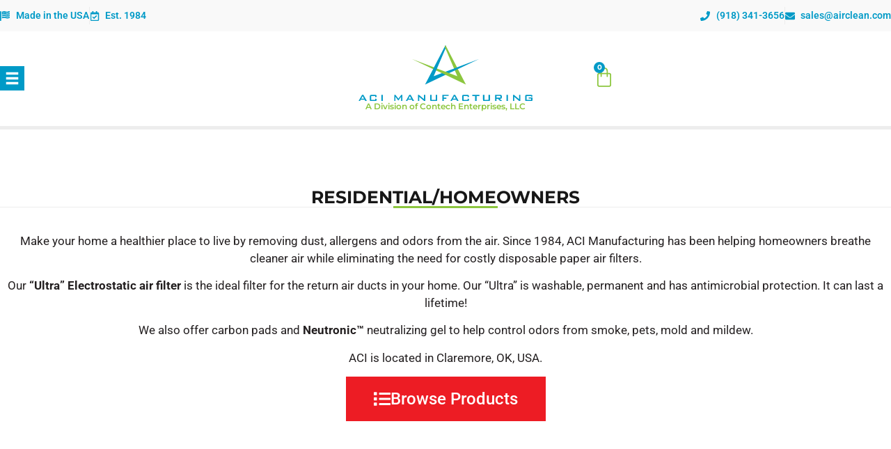

--- FILE ---
content_type: text/css
request_url: https://airclean.com/wp-content/uploads/elementor/css/post-4.css?ver=1769196974
body_size: 399
content:
.elementor-kit-4{--e-global-color-primary:#171717;--e-global-color-secondary:#54595F;--e-global-color-text:#231F20;--e-global-color-accent:#ED1C24;--e-global-color-fba8d62:#009AC7;--e-global-color-7f421e9:#8CC63E;--e-global-color-8545bf8:#BE161D;--e-global-color-bb8111d:#FFFFFF;--e-global-color-e67e867:#D7D8DA;--e-global-color-e955e0d:#709E32;--e-global-color-e35220d:#F9F9F9;--e-global-color-e9553e5:#007B9F;--e-global-color-799db09:#8B8B8B;--e-global-color-ed3b5c2:#FFCE00;--e-global-typography-primary-font-family:"Montserrat";--e-global-typography-primary-font-weight:700;--e-global-typography-secondary-font-family:"Roboto Condensed";--e-global-typography-secondary-font-weight:600;--e-global-typography-text-font-family:"Roboto";--e-global-typography-text-font-weight:400;--e-global-typography-accent-font-family:"Roboto";--e-global-typography-accent-font-weight:500;color:var( --e-global-color-text );font-family:"Roboto", Sans-serif;font-size:17px;font-weight:400;line-height:1.5em;}.elementor-kit-4 button,.elementor-kit-4 input[type="button"],.elementor-kit-4 input[type="submit"],.elementor-kit-4 .elementor-button{background-color:var( --e-global-color-7f421e9 );font-family:"Montserrat", Sans-serif;font-size:24px;font-weight:800;color:var( --e-global-color-bb8111d );border-style:none;border-radius:0px 0px 0px 0px;}.elementor-kit-4 button:hover,.elementor-kit-4 button:focus,.elementor-kit-4 input[type="button"]:hover,.elementor-kit-4 input[type="button"]:focus,.elementor-kit-4 input[type="submit"]:hover,.elementor-kit-4 input[type="submit"]:focus,.elementor-kit-4 .elementor-button:hover,.elementor-kit-4 .elementor-button:focus{background-color:var( --e-global-color-e955e0d );color:var( --e-global-color-bb8111d );}.elementor-kit-4 e-page-transition{background-color:#FFBC7D;}.elementor-kit-4 a{color:var( --e-global-color-fba8d62 );}.elementor-kit-4 a:hover{color:var( --e-global-color-7f421e9 );}.elementor-kit-4 h1{color:var( --e-global-color-primary );font-family:"Montserrat", Sans-serif;font-size:40px;font-weight:700;line-height:1.4em;}.elementor-kit-4 h2{color:var( --e-global-color-primary );font-family:"Montserrat", Sans-serif;font-size:25px;font-weight:700;text-transform:uppercase;line-height:1.4em;}.elementor-kit-4 h3{color:var( --e-global-color-primary );font-family:"Montserrat", Sans-serif;font-size:22px;font-weight:700;text-transform:uppercase;line-height:1.4em;}.elementor-kit-4 h4{color:var( --e-global-color-primary );font-family:"Montserrat", Sans-serif;font-size:20px;font-weight:700;text-transform:uppercase;line-height:1.4em;}.elementor-kit-4 h5{color:var( --e-global-color-primary );font-family:"Montserrat", Sans-serif;font-size:18px;font-weight:700;text-transform:uppercase;line-height:1.4em;}.elementor-kit-4 h6{color:var( --e-global-color-primary );font-family:var( --e-global-typography-primary-font-family ), Sans-serif;font-weight:var( --e-global-typography-primary-font-weight );}.elementor-section.elementor-section-boxed > .elementor-container{max-width:1300px;}.e-con{--container-max-width:1300px;--container-default-padding-top:0px;--container-default-padding-right:0px;--container-default-padding-bottom:0px;--container-default-padding-left:0px;}.elementor-widget:not(:last-child){--kit-widget-spacing:20px;}.elementor-element{--widgets-spacing:20px 20px;--widgets-spacing-row:20px;--widgets-spacing-column:20px;}{}h1.entry-title{display:var(--page-title-display);}.site-header .site-branding{flex-direction:column;align-items:stretch;}.site-header{padding-inline-end:0px;padding-inline-start:0px;}.site-footer .site-branding{flex-direction:column;align-items:stretch;}@media(max-width:1024px){.elementor-kit-4{font-size:16px;}.elementor-section.elementor-section-boxed > .elementor-container{max-width:1024px;}.e-con{--container-max-width:1024px;}}@media(max-width:767px){.elementor-kit-4 h1{font-size:35px;}.elementor-kit-4 h2{font-size:20px;}.elementor-kit-4 h3{font-size:18px;}.elementor-kit-4 h4{font-size:16px;}.elementor-kit-4 h5{font-size:16px;}.elementor-section.elementor-section-boxed > .elementor-container{max-width:767px;}.e-con{--container-max-width:767px;}}

--- FILE ---
content_type: text/css
request_url: https://airclean.com/wp-content/uploads/elementor/css/post-62.css?ver=1769216306
body_size: 786
content:
.elementor-62 .elementor-element.elementor-element-115402c{--display:flex;--padding-top:20px;--padding-bottom:80px;--padding-left:0px;--padding-right:0px;}.elementor-widget-text-editor{font-family:var( --e-global-typography-text-font-family ), Sans-serif;font-weight:var( --e-global-typography-text-font-weight );color:var( --e-global-color-text );}.elementor-widget-text-editor.elementor-drop-cap-view-stacked .elementor-drop-cap{background-color:var( --e-global-color-primary );}.elementor-widget-text-editor.elementor-drop-cap-view-framed .elementor-drop-cap, .elementor-widget-text-editor.elementor-drop-cap-view-default .elementor-drop-cap{color:var( --e-global-color-primary );border-color:var( --e-global-color-primary );}.elementor-62 .elementor-element.elementor-element-49b0082{text-align:center;}.elementor-widget-button .elementor-button{background-color:var( --e-global-color-accent );font-family:var( --e-global-typography-accent-font-family ), Sans-serif;font-weight:var( --e-global-typography-accent-font-weight );}.elementor-62 .elementor-element.elementor-element-bae77a9 .elementor-button-content-wrapper{flex-direction:row;}.elementor-62 .elementor-element.elementor-element-5a214930{--display:flex;--padding-top:80px;--padding-bottom:80px;--padding-left:0px;--padding-right:0px;}.elementor-62 .elementor-element.elementor-element-5a214930:not(.elementor-motion-effects-element-type-background), .elementor-62 .elementor-element.elementor-element-5a214930 > .elementor-motion-effects-container > .elementor-motion-effects-layer{background-color:var( --e-global-color-e35220d );}.elementor-widget-heading .elementor-heading-title{font-family:var( --e-global-typography-primary-font-family ), Sans-serif;font-weight:var( --e-global-typography-primary-font-weight );color:var( --e-global-color-primary );}.elementor-62 .elementor-element.elementor-element-6fcd9ed{text-align:center;}.elementor-widget-global{--divider-color:var( --e-global-color-secondary );}.elementor-widget-global .elementor-divider__text{color:var( --e-global-color-secondary );font-family:var( --e-global-typography-secondary-font-family ), Sans-serif;font-weight:var( --e-global-typography-secondary-font-weight );}.elementor-widget-global.elementor-view-stacked .elementor-icon{background-color:var( --e-global-color-secondary );}.elementor-widget-global.elementor-view-framed .elementor-icon, .elementor-widget-global.elementor-view-default .elementor-icon{color:var( --e-global-color-secondary );border-color:var( --e-global-color-secondary );}.elementor-widget-global.elementor-view-framed .elementor-icon, .elementor-widget-global.elementor-view-default .elementor-icon svg{fill:var( --e-global-color-secondary );}.elementor-62 .elementor-element.elementor-global-1389{--divider-border-style:solid;--divider-color:#EDEDED;--divider-border-width:1px;margin:-20px 0px calc(var(--kit-widget-spacing, 0px) + 0px) 0px;}.elementor-62 .elementor-element.elementor-global-1389 .elementor-divider-separator{width:100%;}.elementor-62 .elementor-element.elementor-global-1389 .elementor-divider{padding-block-start:15px;padding-block-end:15px;}.elementor-widget-icon-list .elementor-icon-list-item:not(:last-child):after{border-color:var( --e-global-color-text );}.elementor-widget-icon-list .elementor-icon-list-icon i{color:var( --e-global-color-primary );}.elementor-widget-icon-list .elementor-icon-list-icon svg{fill:var( --e-global-color-primary );}.elementor-widget-icon-list .elementor-icon-list-item > .elementor-icon-list-text, .elementor-widget-icon-list .elementor-icon-list-item > a{font-family:var( --e-global-typography-text-font-family ), Sans-serif;font-weight:var( --e-global-typography-text-font-weight );}.elementor-widget-icon-list .elementor-icon-list-text{color:var( --e-global-color-secondary );}.elementor-62 .elementor-element.elementor-element-02128d5 .elementor-icon-list-items:not(.elementor-inline-items) .elementor-icon-list-item:not(:last-child){padding-block-end:calc(11px/2);}.elementor-62 .elementor-element.elementor-element-02128d5 .elementor-icon-list-items:not(.elementor-inline-items) .elementor-icon-list-item:not(:first-child){margin-block-start:calc(11px/2);}.elementor-62 .elementor-element.elementor-element-02128d5 .elementor-icon-list-items.elementor-inline-items .elementor-icon-list-item{margin-inline:calc(11px/2);}.elementor-62 .elementor-element.elementor-element-02128d5 .elementor-icon-list-items.elementor-inline-items{margin-inline:calc(-11px/2);}.elementor-62 .elementor-element.elementor-element-02128d5 .elementor-icon-list-items.elementor-inline-items .elementor-icon-list-item:after{inset-inline-end:calc(-11px/2);}.elementor-62 .elementor-element.elementor-element-02128d5 .elementor-icon-list-icon i{color:var( --e-global-color-7f421e9 );transition:color 0.3s;}.elementor-62 .elementor-element.elementor-element-02128d5 .elementor-icon-list-icon svg{fill:var( --e-global-color-7f421e9 );transition:fill 0.3s;}.elementor-62 .elementor-element.elementor-element-02128d5{--e-icon-list-icon-size:30px;--icon-vertical-offset:0px;}.elementor-62 .elementor-element.elementor-element-02128d5 .elementor-icon-list-item > .elementor-icon-list-text, .elementor-62 .elementor-element.elementor-element-02128d5 .elementor-icon-list-item > a{font-size:22px;}.elementor-62 .elementor-element.elementor-element-02128d5 .elementor-icon-list-text{transition:color 0.3s;}.elementor-62 .elementor-element.elementor-element-6bda356{--display:flex;--overlay-opacity:0.5;--padding-top:180px;--padding-bottom:180px;--padding-left:0px;--padding-right:0px;}.elementor-62 .elementor-element.elementor-element-6bda356:not(.elementor-motion-effects-element-type-background), .elementor-62 .elementor-element.elementor-element-6bda356 > .elementor-motion-effects-container > .elementor-motion-effects-layer{background-image:url("https://airclean.com/wp-content/uploads/2022/12/AdobeStock_372324765-scaled.jpeg");background-position:center center;background-repeat:no-repeat;background-size:cover;}.elementor-62 .elementor-element.elementor-element-6bda356::before, .elementor-62 .elementor-element.elementor-element-6bda356 > .elementor-background-video-container::before, .elementor-62 .elementor-element.elementor-element-6bda356 > .e-con-inner > .elementor-background-video-container::before, .elementor-62 .elementor-element.elementor-element-6bda356 > .elementor-background-slideshow::before, .elementor-62 .elementor-element.elementor-element-6bda356 > .e-con-inner > .elementor-background-slideshow::before, .elementor-62 .elementor-element.elementor-element-6bda356 > .elementor-motion-effects-container > .elementor-motion-effects-layer::before{background-color:var( --e-global-color-primary );--background-overlay:'';}.elementor-62 .elementor-element.elementor-element-8da81a6{text-align:center;}.elementor-62 .elementor-element.elementor-element-8da81a6 .elementor-heading-title{color:var( --e-global-color-bb8111d );}@media(min-width:768px){.elementor-62 .elementor-element.elementor-element-6bda356{--content-width:700px;}}@media(max-width:1024px){.elementor-62 .elementor-element.elementor-element-115402c{--padding-top:20px;--padding-bottom:65px;--padding-left:20px;--padding-right:20px;}.elementor-62 .elementor-element.elementor-element-5a214930{--padding-top:65px;--padding-bottom:65px;--padding-left:20px;--padding-right:20px;}.elementor-62 .elementor-element.elementor-element-6bda356{--padding-top:165px;--padding-bottom:165px;--padding-left:20px;--padding-right:20px;}}@media(max-width:767px){.elementor-62 .elementor-element.elementor-element-115402c{--padding-top:20px;--padding-bottom:55px;--padding-left:20px;--padding-right:20px;}.elementor-62 .elementor-element.elementor-element-5a214930{--padding-top:55px;--padding-bottom:55px;--padding-left:20px;--padding-right:20px;}.elementor-62 .elementor-element.elementor-element-6bda356{--padding-top:55px;--padding-bottom:55px;--padding-left:20px;--padding-right:20px;}}@media(max-width:1024px) and (min-width:768px){.elementor-62 .elementor-element.elementor-element-115402c{--content-width:100%;}.elementor-62 .elementor-element.elementor-element-5a214930{--content-width:100%;}.elementor-62 .elementor-element.elementor-element-6bda356{--content-width:100%;}}/* Start custom CSS for global, class: .elementor-global-1389 */.elementor-62 .elementor-element.elementor-global-1389 .elementor-divider__element {
    background: #8cc63e;
    display: inline-block;
    width: 150px;
    min-height: 3px;
    margin: 0px;
}/* End custom CSS */
/* Start custom CSS for global, class: .elementor-global-1389 */.elementor-62 .elementor-element.elementor-global-1389 .elementor-divider__element {
    background: #8cc63e;
    display: inline-block;
    width: 150px;
    min-height: 3px;
    margin: 0px;
}/* End custom CSS */

--- FILE ---
content_type: text/css
request_url: https://airclean.com/wp-content/uploads/elementor/css/post-66.css?ver=1769196975
body_size: 1864
content:
.elementor-66 .elementor-element.elementor-element-57fcea6{--display:flex;--flex-direction:row;--container-widget-width:initial;--container-widget-height:100%;--container-widget-flex-grow:1;--container-widget-align-self:stretch;--flex-wrap-mobile:wrap;--justify-content:space-between;--padding-top:10px;--padding-bottom:10px;--padding-left:0px;--padding-right:0px;}.elementor-66 .elementor-element.elementor-element-57fcea6:not(.elementor-motion-effects-element-type-background), .elementor-66 .elementor-element.elementor-element-57fcea6 > .elementor-motion-effects-container > .elementor-motion-effects-layer{background-color:var( --e-global-color-e35220d );}.elementor-widget-icon-list .elementor-icon-list-item:not(:last-child):after{border-color:var( --e-global-color-text );}.elementor-widget-icon-list .elementor-icon-list-icon i{color:var( --e-global-color-primary );}.elementor-widget-icon-list .elementor-icon-list-icon svg{fill:var( --e-global-color-primary );}.elementor-widget-icon-list .elementor-icon-list-item > .elementor-icon-list-text, .elementor-widget-icon-list .elementor-icon-list-item > a{font-family:var( --e-global-typography-text-font-family ), Sans-serif;font-weight:var( --e-global-typography-text-font-weight );}.elementor-widget-icon-list .elementor-icon-list-text{color:var( --e-global-color-secondary );}.elementor-66 .elementor-element.elementor-element-4e77a66 .elementor-icon-list-item:not(:last-child):after{content:"";border-color:#ECECEC;}.elementor-66 .elementor-element.elementor-element-4e77a66 .elementor-icon-list-items:not(.elementor-inline-items) .elementor-icon-list-item:not(:last-child):after{border-block-start-style:solid;border-block-start-width:1px;}.elementor-66 .elementor-element.elementor-element-4e77a66 .elementor-icon-list-items.elementor-inline-items .elementor-icon-list-item:not(:last-child):after{border-inline-start-style:solid;}.elementor-66 .elementor-element.elementor-element-4e77a66 .elementor-inline-items .elementor-icon-list-item:not(:last-child):after{border-inline-start-width:1px;}.elementor-66 .elementor-element.elementor-element-4e77a66 .elementor-icon-list-icon i{color:var( --e-global-color-fba8d62 );transition:color 0.3s;}.elementor-66 .elementor-element.elementor-element-4e77a66 .elementor-icon-list-icon svg{fill:var( --e-global-color-fba8d62 );transition:fill 0.3s;}.elementor-66 .elementor-element.elementor-element-4e77a66{--e-icon-list-icon-size:14px;--icon-vertical-offset:0px;}.elementor-66 .elementor-element.elementor-element-4e77a66 .elementor-icon-list-item > .elementor-icon-list-text, .elementor-66 .elementor-element.elementor-element-4e77a66 .elementor-icon-list-item > a{font-size:14px;font-weight:600;}.elementor-66 .elementor-element.elementor-element-4e77a66 .elementor-icon-list-text{color:var( --e-global-color-fba8d62 );transition:color 0.3s;}.elementor-66 .elementor-element.elementor-element-416258d .elementor-icon-list-item:not(:last-child):after{content:"";border-color:#ECECEC;}.elementor-66 .elementor-element.elementor-element-416258d .elementor-icon-list-items:not(.elementor-inline-items) .elementor-icon-list-item:not(:last-child):after{border-block-start-style:solid;border-block-start-width:1px;}.elementor-66 .elementor-element.elementor-element-416258d .elementor-icon-list-items.elementor-inline-items .elementor-icon-list-item:not(:last-child):after{border-inline-start-style:solid;}.elementor-66 .elementor-element.elementor-element-416258d .elementor-inline-items .elementor-icon-list-item:not(:last-child):after{border-inline-start-width:1px;}.elementor-66 .elementor-element.elementor-element-416258d .elementor-icon-list-icon i{color:var( --e-global-color-fba8d62 );transition:color 0.3s;}.elementor-66 .elementor-element.elementor-element-416258d .elementor-icon-list-icon svg{fill:var( --e-global-color-fba8d62 );transition:fill 0.3s;}.elementor-66 .elementor-element.elementor-element-416258d .elementor-icon-list-item:hover .elementor-icon-list-icon i{color:var( --e-global-color-7f421e9 );}.elementor-66 .elementor-element.elementor-element-416258d .elementor-icon-list-item:hover .elementor-icon-list-icon svg{fill:var( --e-global-color-7f421e9 );}.elementor-66 .elementor-element.elementor-element-416258d{--e-icon-list-icon-size:14px;--icon-vertical-offset:0px;}.elementor-66 .elementor-element.elementor-element-416258d .elementor-icon-list-item > .elementor-icon-list-text, .elementor-66 .elementor-element.elementor-element-416258d .elementor-icon-list-item > a{font-size:14px;font-weight:600;}.elementor-66 .elementor-element.elementor-element-416258d .elementor-icon-list-text{color:var( --e-global-color-fba8d62 );transition:color 0.3s;}.elementor-66 .elementor-element.elementor-element-416258d .elementor-icon-list-item:hover .elementor-icon-list-text{color:var( --e-global-color-7f421e9 );}.elementor-66 .elementor-element.elementor-element-1cfd749{--display:flex;--flex-direction:row;--container-widget-width:calc( ( 1 - var( --container-widget-flex-grow ) ) * 100% );--container-widget-height:100%;--container-widget-flex-grow:1;--container-widget-align-self:stretch;--flex-wrap-mobile:wrap;--align-items:center;--gap:0px 0px;--row-gap:0px;--column-gap:0px;border-style:solid;--border-style:solid;border-width:0px 0px 5px 0px;--border-top-width:0px;--border-right-width:0px;--border-bottom-width:5px;--border-left-width:0px;border-color:#EDEDED;--border-color:#EDEDED;--padding-top:20px;--padding-bottom:20px;--padding-left:0px;--padding-right:0px;--z-index:1;}.elementor-66 .elementor-element.elementor-element-793f027{--display:flex;--flex-direction:row;--container-widget-width:initial;--container-widget-height:100%;--container-widget-flex-grow:1;--container-widget-align-self:stretch;--flex-wrap-mobile:wrap;}.elementor-66 .elementor-element.elementor-element-06de4ea .jet-mobile-menu__toggle{background-color:var( --e-global-color-fba8d62 );}.elementor-66 .elementor-element.elementor-element-06de4ea{z-index:1000000000000000000;}.elementor-66 .elementor-element.elementor-element-06de4ea .jet-mobile-menu__toggle .jet-mobile-menu__toggle-icon{color:var( --e-global-color-bb8111d );}.elementor-66 .elementor-element.elementor-element-06de4ea .jet-mobile-menu__toggle .jet-mobile-menu__toggle-icon i{font-size:35px;}.elementor-66 .elementor-element.elementor-element-06de4ea .jet-mobile-menu__toggle .jet-mobile-menu__toggle-icon svg{width:35px;}.elementor-66 .elementor-element.elementor-element-06de4ea .jet-mobile-menu__container .jet-mobile-menu__back i{color:var( --e-global-color-accent );font-size:20px;}.elementor-66 .elementor-element.elementor-element-06de4ea .jet-mobile-menu__container .jet-mobile-menu__back svg{color:var( --e-global-color-accent );width:20px;}.elementor-66 .elementor-element.elementor-element-06de4ea .jet-mobile-menu__container{width:300px;z-index:999;}.elementor-66 .elementor-element.elementor-element-06de4ea .jet-mobile-menu-widget .jet-mobile-menu-cover{z-index:calc(999-1);}.elementor-66 .elementor-element.elementor-element-06de4ea .jet-mobile-menu__item .jet-menu-label{font-size:14px;font-weight:500;color:var( --e-global-color-fba8d62 );}.elementor-66 .elementor-element.elementor-element-06de4ea .jet-mobile-menu__item{padding:5px 0px 5px 0px;border-bottom-color:var( --e-global-color-e35220d );border-bottom-style:solid;border-bottom-width:1px;}.elementor-66 .elementor-element.elementor-element-06de4ea .jet-mobile-menu__item .jet-dropdown-arrow i{font-size:20px;}.elementor-66 .elementor-element.elementor-element-06de4ea .jet-mobile-menu__item .jet-dropdown-arrow svg{width:20px;}.elementor-66 .elementor-element.elementor-element-06de4ea .jet-mobile-menu__item .jet-dropdown-arrow{color:var( --e-global-color-fba8d62 );}.elementor-66 .elementor-element.elementor-element-06de4ea .jet-mobile-menu__item:hover > .jet-mobile-menu__item-inner .jet-menu-label{color:var( --e-global-color-7f421e9 );}.elementor-66 .elementor-element.elementor-element-06de4ea .jet-mobile-menu__item:hover > .jet-mobile-menu__item-inner .jet-dropdown-arrow{color:var( --e-global-color-7f421e9 );}.elementor-66 .elementor-element.elementor-element-06de4ea .jet-mobile-menu__item.jet-mobile-menu__item--active > .jet-mobile-menu__item-inner .jet-menu-label{color:var( --e-global-color-7f421e9 );}.elementor-66 .elementor-element.elementor-element-06de4ea .jet-mobile-menu__item.jet-mobile-menu__item--active > .jet-mobile-menu__item-inner .jet-dropdown-arrow{color:var( --e-global-color-7f421e9 );}.elementor-66 .elementor-element.elementor-element-30f4106{--display:flex;--flex-direction:column;--container-widget-width:100%;--container-widget-height:initial;--container-widget-flex-grow:0;--container-widget-align-self:initial;--flex-wrap-mobile:wrap;--gap:10px 10px;--row-gap:10px;--column-gap:10px;}.elementor-widget-theme-site-logo .widget-image-caption{color:var( --e-global-color-text );font-family:var( --e-global-typography-text-font-family ), Sans-serif;font-weight:var( --e-global-typography-text-font-weight );}.elementor-66 .elementor-element.elementor-element-67208bb img{width:250px;}.elementor-widget-heading .elementor-heading-title{font-family:var( --e-global-typography-primary-font-family ), Sans-serif;font-weight:var( --e-global-typography-primary-font-weight );color:var( --e-global-color-primary );}.elementor-66 .elementor-element.elementor-element-999989b{text-align:center;}.elementor-66 .elementor-element.elementor-element-999989b .elementor-heading-title{font-size:12px;font-weight:600;text-transform:none;color:var( --e-global-color-7f421e9 );}.elementor-66 .elementor-element.elementor-element-e6d09c9{--display:flex;--flex-direction:row;--container-widget-width:calc( ( 1 - var( --container-widget-flex-grow ) ) * 100% );--container-widget-height:100%;--container-widget-flex-grow:1;--container-widget-align-self:stretch;--flex-wrap-mobile:wrap;--justify-content:flex-end;--align-items:center;}.elementor-widget-woocommerce-menu-cart .elementor-menu-cart__toggle .elementor-button{font-family:var( --e-global-typography-primary-font-family ), Sans-serif;font-weight:var( --e-global-typography-primary-font-weight );}.elementor-widget-woocommerce-menu-cart .elementor-menu-cart__product-name a{font-family:var( --e-global-typography-primary-font-family ), Sans-serif;font-weight:var( --e-global-typography-primary-font-weight );}.elementor-widget-woocommerce-menu-cart .elementor-menu-cart__product-price{font-family:var( --e-global-typography-primary-font-family ), Sans-serif;font-weight:var( --e-global-typography-primary-font-weight );}.elementor-widget-woocommerce-menu-cart .elementor-menu-cart__footer-buttons .elementor-button{font-family:var( --e-global-typography-primary-font-family ), Sans-serif;font-weight:var( --e-global-typography-primary-font-weight );}.elementor-widget-woocommerce-menu-cart .elementor-menu-cart__footer-buttons a.elementor-button--view-cart{font-family:var( --e-global-typography-primary-font-family ), Sans-serif;font-weight:var( --e-global-typography-primary-font-weight );}.elementor-widget-woocommerce-menu-cart .elementor-menu-cart__footer-buttons a.elementor-button--checkout{font-family:var( --e-global-typography-primary-font-family ), Sans-serif;font-weight:var( --e-global-typography-primary-font-weight );}.elementor-widget-woocommerce-menu-cart .woocommerce-mini-cart__empty-message{font-family:var( --e-global-typography-primary-font-family ), Sans-serif;font-weight:var( --e-global-typography-primary-font-weight );}.elementor-66 .elementor-element.elementor-element-c8df72b .elementor-menu-cart__close-button, .elementor-66 .elementor-element.elementor-element-c8df72b .elementor-menu-cart__close-button-custom{margin-right:auto;}.elementor-66 .elementor-element.elementor-element-c8df72b{margin:0px 0px calc(var(--kit-widget-spacing, 0px) + -4px) 0px;--side-cart-alignment-transform:translateX(100%);--side-cart-alignment-left:auto;--side-cart-alignment-right:0;--divider-style:dashed;--subtotal-divider-style:dashed;--cart-buttons-position-margin:auto;--elementor-remove-from-cart-button:none;--remove-from-cart-button:block;--toggle-button-icon-color:var( --e-global-color-7f421e9 );--toggle-button-icon-hover-color:var( --e-global-color-e955e0d );--toggle-button-border-width:0px;--toggle-icon-size:30px;--toggle-icon-padding:0px 0px 0px 0px;--items-indicator-background-color:var( --e-global-color-fba8d62 );--cart-background-color:var( --e-global-color-e35220d );--cart-border-style:none;--cart-close-icon-size:12px;--cart-close-button-color:var( --e-global-color-accent );--cart-close-button-hover-color:var( --e-global-color-8545bf8 );--remove-item-button-color:var( --e-global-color-accent );--remove-item-button-hover-color:var( --e-global-color-8545bf8 );--product-price-color:var( --e-global-color-799db09 );--divider-color:#E0E0E0;--subtotal-divider-color:#E0E0E0;--cart-footer-layout:1fr;--products-max-height-sidecart:calc(100vh - 300px);--products-max-height-minicart:calc(100vh - 450px);--view-cart-button-background-color:var( --e-global-color-fba8d62 );--view-cart-button-hover-background-color:var( --e-global-color-e9553e5 );--checkout-button-background-color:var( --e-global-color-7f421e9 );--checkout-button-hover-background-color:var( --e-global-color-e955e0d );}.elementor-66 .elementor-element.elementor-element-c8df72b .widget_shopping_cart_content{--subtotal-divider-left-width:0;--subtotal-divider-right-width:0;}.elementor-66 .elementor-element.elementor-element-c8df72b .elementor-menu-cart__product-name a{color:var( --e-global-color-fba8d62 );}.elementor-66 .elementor-element.elementor-element-c8df72b .elementor-menu-cart__footer-buttons a.elementor-button--view-cart{font-size:18px;font-weight:700;text-transform:uppercase;letter-spacing:5px;}.elementor-66 .elementor-element.elementor-element-c8df72b .elementor-menu-cart__footer-buttons a.elementor-button--checkout{font-size:18px;font-weight:700;text-transform:uppercase;letter-spacing:5px;}.elementor-66 .elementor-element.elementor-element-fca7739{--display:flex;--padding-top:80px;--padding-bottom:0px;--padding-left:0px;--padding-right:0px;}.elementor-66 .elementor-element.elementor-element-be232db{text-align:center;}.elementor-66 .elementor-element.elementor-element-be232db .elementor-heading-title{font-family:"Montserrat", Sans-serif;font-size:25px;text-transform:uppercase;color:var( --e-global-color-primary );}.elementor-widget-global{--divider-color:var( --e-global-color-secondary );}.elementor-widget-global .elementor-divider__text{color:var( --e-global-color-secondary );font-family:var( --e-global-typography-secondary-font-family ), Sans-serif;font-weight:var( --e-global-typography-secondary-font-weight );}.elementor-widget-global.elementor-view-stacked .elementor-icon{background-color:var( --e-global-color-secondary );}.elementor-widget-global.elementor-view-framed .elementor-icon, .elementor-widget-global.elementor-view-default .elementor-icon{color:var( --e-global-color-secondary );border-color:var( --e-global-color-secondary );}.elementor-widget-global.elementor-view-framed .elementor-icon, .elementor-widget-global.elementor-view-default .elementor-icon svg{fill:var( --e-global-color-secondary );}.elementor-66 .elementor-element.elementor-global-1389{--divider-border-style:solid;--divider-color:#EDEDED;--divider-border-width:1px;margin:-20px 0px calc(var(--kit-widget-spacing, 0px) + 0px) 0px;}.elementor-66 .elementor-element.elementor-global-1389 .elementor-divider-separator{width:100%;}.elementor-66 .elementor-element.elementor-global-1389 .elementor-divider{padding-block-start:15px;padding-block-end:15px;}.elementor-theme-builder-content-area{height:400px;}.elementor-location-header:before, .elementor-location-footer:before{content:"";display:table;clear:both;}@media(max-width:1024px) and (min-width:768px){.elementor-66 .elementor-element.elementor-element-793f027{--width:25%;}.elementor-66 .elementor-element.elementor-element-e6d09c9{--width:25%;}.elementor-66 .elementor-element.elementor-element-fca7739{--content-width:100%;}}@media(max-width:1024px){.elementor-66 .elementor-element.elementor-element-57fcea6{--padding-top:10px;--padding-bottom:10px;--padding-left:20px;--padding-right:20px;}.elementor-66 .elementor-element.elementor-element-1cfd749{--flex-direction:row;--container-widget-width:initial;--container-widget-height:100%;--container-widget-flex-grow:1;--container-widget-align-self:stretch;--flex-wrap-mobile:wrap;--padding-top:20px;--padding-bottom:20px;--padding-left:20px;--padding-right:20px;}.elementor-66 .elementor-element.elementor-element-e6d09c9{--gap:0px 0px;--row-gap:0px;--column-gap:0px;}.elementor-66 .elementor-element.elementor-element-c8df72b{margin:0px 0px calc(var(--kit-widget-spacing, 0px) + 0px) -38px;}.elementor-66 .elementor-element.elementor-element-fca7739{--padding-top:65px;--padding-bottom:0px;--padding-left:20px;--padding-right:20px;}}@media(max-width:767px){.elementor-66 .elementor-element.elementor-element-57fcea6{--flex-direction:column;--container-widget-width:calc( ( 1 - var( --container-widget-flex-grow ) ) * 100% );--container-widget-height:initial;--container-widget-flex-grow:0;--container-widget-align-self:initial;--flex-wrap-mobile:wrap;--justify-content:center;--align-items:center;}.elementor-66 .elementor-element.elementor-element-1cfd749{--flex-direction:row;--container-widget-width:initial;--container-widget-height:100%;--container-widget-flex-grow:1;--container-widget-align-self:stretch;--flex-wrap-mobile:wrap;--justify-content:space-between;}.elementor-66 .elementor-element.elementor-element-793f027{--width:20%;}.elementor-66 .elementor-element.elementor-element-30f4106{--width:55%;}.elementor-66 .elementor-element.elementor-element-67208bb img{width:200px;}.elementor-66 .elementor-element.elementor-element-999989b .elementor-heading-title{font-size:12px;}.elementor-66 .elementor-element.elementor-element-e6d09c9{--width:20%;--gap:0px 0px;--row-gap:0px;--column-gap:0px;}.elementor-66 .elementor-element.elementor-element-fca7739{--padding-top:55px;--padding-bottom:0px;--padding-left:20px;--padding-right:20px;}.elementor-66 .elementor-element.elementor-element-be232db .elementor-heading-title{font-size:20px;}}/* Start custom CSS for global, class: .elementor-global-1389 */.elementor-66 .elementor-element.elementor-global-1389 .elementor-divider__element {
    background: #8cc63e;
    display: inline-block;
    width: 150px;
    min-height: 3px;
    margin: 0px;
}/* End custom CSS */

--- FILE ---
content_type: text/css
request_url: https://airclean.com/wp-content/uploads/elementor/css/post-152.css?ver=1769196975
body_size: 1288
content:
.elementor-152 .elementor-element.elementor-element-7a106bf{--display:flex;--flex-direction:column;--container-widget-width:100%;--container-widget-height:initial;--container-widget-flex-grow:0;--container-widget-align-self:initial;--flex-wrap-mobile:wrap;--padding-top:80px;--padding-bottom:40px;--padding-left:0px;--padding-right:0px;}.elementor-152 .elementor-element.elementor-element-7a106bf:not(.elementor-motion-effects-element-type-background), .elementor-152 .elementor-element.elementor-element-7a106bf > .elementor-motion-effects-container > .elementor-motion-effects-layer{background-color:var( --e-global-color-fba8d62 );}.elementor-152 .elementor-element.elementor-element-58c3737{--display:flex;--flex-direction:row;--container-widget-width:initial;--container-widget-height:100%;--container-widget-flex-grow:1;--container-widget-align-self:stretch;--flex-wrap-mobile:wrap;}.elementor-152 .elementor-element.elementor-element-36b2d33{--display:flex;--flex-direction:column;--container-widget-width:100%;--container-widget-height:initial;--container-widget-flex-grow:0;--container-widget-align-self:initial;--flex-wrap-mobile:wrap;border-style:solid;--border-style:solid;border-width:0px 0px 0px 0px;--border-top-width:0px;--border-right-width:0px;--border-bottom-width:0px;--border-left-width:0px;border-color:#FFFFFF2B;--border-color:#FFFFFF2B;}.elementor-widget-image .widget-image-caption{color:var( --e-global-color-text );font-family:var( --e-global-typography-text-font-family ), Sans-serif;font-weight:var( --e-global-typography-text-font-weight );}.elementor-152 .elementor-element.elementor-element-f528799{text-align:center;}.elementor-152 .elementor-element.elementor-element-f528799 img{width:300px;}.elementor-152 .elementor-element.elementor-element-d0a5563 .elementor-repeater-item-6be3c32.elementor-social-icon{background-color:var( --e-global-color-bb8111d );}.elementor-152 .elementor-element.elementor-element-d0a5563 .elementor-repeater-item-6be3c32.elementor-social-icon i{color:var( --e-global-color-fba8d62 );}.elementor-152 .elementor-element.elementor-element-d0a5563 .elementor-repeater-item-6be3c32.elementor-social-icon svg{fill:var( --e-global-color-fba8d62 );}.elementor-152 .elementor-element.elementor-element-d0a5563{--grid-template-columns:repeat(0, auto);text-align:center;--icon-size:15px;--grid-column-gap:5px;--grid-row-gap:0px;}.elementor-152 .elementor-element.elementor-element-d0a5563 .elementor-social-icon{background-color:var( --e-global-color-bb8111d );}.elementor-152 .elementor-element.elementor-element-d0a5563 .elementor-social-icon i{color:var( --e-global-color-fba8d62 );}.elementor-152 .elementor-element.elementor-element-d0a5563 .elementor-social-icon svg{fill:var( --e-global-color-fba8d62 );}.elementor-152 .elementor-element.elementor-element-231c9a8{--display:flex;--flex-direction:row;--container-widget-width:initial;--container-widget-height:100%;--container-widget-flex-grow:1;--container-widget-align-self:stretch;--flex-wrap-mobile:wrap;}.elementor-152 .elementor-element.elementor-element-d8de12b{--display:flex;--flex-direction:column;--container-widget-width:100%;--container-widget-height:initial;--container-widget-flex-grow:0;--container-widget-align-self:initial;--flex-wrap-mobile:wrap;}.elementor-widget-heading .elementor-heading-title{font-family:var( --e-global-typography-primary-font-family ), Sans-serif;font-weight:var( --e-global-typography-primary-font-weight );color:var( --e-global-color-primary );}.elementor-152 .elementor-element.elementor-element-b8b2e3a .elementor-heading-title{font-size:18px;font-weight:600;color:var( --e-global-color-bb8111d );}.elementor-widget-nav-menu .elementor-nav-menu .elementor-item{font-family:var( --e-global-typography-primary-font-family ), Sans-serif;font-weight:var( --e-global-typography-primary-font-weight );}.elementor-widget-nav-menu .elementor-nav-menu--main .elementor-item{color:var( --e-global-color-text );fill:var( --e-global-color-text );}.elementor-widget-nav-menu .elementor-nav-menu--main .elementor-item:hover,
					.elementor-widget-nav-menu .elementor-nav-menu--main .elementor-item.elementor-item-active,
					.elementor-widget-nav-menu .elementor-nav-menu--main .elementor-item.highlighted,
					.elementor-widget-nav-menu .elementor-nav-menu--main .elementor-item:focus{color:var( --e-global-color-accent );fill:var( --e-global-color-accent );}.elementor-widget-nav-menu .elementor-nav-menu--main:not(.e--pointer-framed) .elementor-item:before,
					.elementor-widget-nav-menu .elementor-nav-menu--main:not(.e--pointer-framed) .elementor-item:after{background-color:var( --e-global-color-accent );}.elementor-widget-nav-menu .e--pointer-framed .elementor-item:before,
					.elementor-widget-nav-menu .e--pointer-framed .elementor-item:after{border-color:var( --e-global-color-accent );}.elementor-widget-nav-menu{--e-nav-menu-divider-color:var( --e-global-color-text );}.elementor-widget-nav-menu .elementor-nav-menu--dropdown .elementor-item, .elementor-widget-nav-menu .elementor-nav-menu--dropdown  .elementor-sub-item{font-family:var( --e-global-typography-accent-font-family ), Sans-serif;font-weight:var( --e-global-typography-accent-font-weight );}.elementor-152 .elementor-element.elementor-element-b8dab7b .elementor-nav-menu .elementor-item{font-size:14px;}.elementor-152 .elementor-element.elementor-element-b8dab7b .elementor-nav-menu--main .elementor-item{color:var( --e-global-color-bb8111d );fill:var( --e-global-color-bb8111d );padding-left:0px;padding-right:0px;padding-top:0px;padding-bottom:0px;}.elementor-152 .elementor-element.elementor-element-b8dab7b .elementor-nav-menu--main .elementor-item:hover,
					.elementor-152 .elementor-element.elementor-element-b8dab7b .elementor-nav-menu--main .elementor-item.elementor-item-active,
					.elementor-152 .elementor-element.elementor-element-b8dab7b .elementor-nav-menu--main .elementor-item.highlighted,
					.elementor-152 .elementor-element.elementor-element-b8dab7b .elementor-nav-menu--main .elementor-item:focus{color:var( --e-global-color-e67e867 );fill:var( --e-global-color-e67e867 );}.elementor-152 .elementor-element.elementor-element-b8dab7b .elementor-nav-menu--main .elementor-item.elementor-item-active{color:var( --e-global-color-e67e867 );}.elementor-152 .elementor-element.elementor-element-b8dab7b{--e-nav-menu-horizontal-menu-item-margin:calc( 5px / 2 );}.elementor-152 .elementor-element.elementor-element-b8dab7b .elementor-nav-menu--main:not(.elementor-nav-menu--layout-horizontal) .elementor-nav-menu > li:not(:last-child){margin-bottom:5px;}.elementor-152 .elementor-element.elementor-element-b3eed90{--display:flex;--flex-direction:column;--container-widget-width:100%;--container-widget-height:initial;--container-widget-flex-grow:0;--container-widget-align-self:initial;--flex-wrap-mobile:wrap;}.elementor-152 .elementor-element.elementor-element-3728586 .elementor-heading-title{font-size:18px;font-weight:600;color:var( --e-global-color-bb8111d );}.elementor-152 .elementor-element.elementor-element-25a4874 .elementor-nav-menu .elementor-item{font-size:14px;}.elementor-152 .elementor-element.elementor-element-25a4874 .elementor-nav-menu--main .elementor-item{color:var( --e-global-color-bb8111d );fill:var( --e-global-color-bb8111d );padding-left:0px;padding-right:0px;padding-top:0px;padding-bottom:0px;}.elementor-152 .elementor-element.elementor-element-25a4874 .elementor-nav-menu--main .elementor-item:hover,
					.elementor-152 .elementor-element.elementor-element-25a4874 .elementor-nav-menu--main .elementor-item.elementor-item-active,
					.elementor-152 .elementor-element.elementor-element-25a4874 .elementor-nav-menu--main .elementor-item.highlighted,
					.elementor-152 .elementor-element.elementor-element-25a4874 .elementor-nav-menu--main .elementor-item:focus{color:var( --e-global-color-e67e867 );fill:var( --e-global-color-e67e867 );}.elementor-152 .elementor-element.elementor-element-25a4874 .elementor-nav-menu--main .elementor-item.elementor-item-active{color:var( --e-global-color-e67e867 );}.elementor-152 .elementor-element.elementor-element-25a4874{--e-nav-menu-horizontal-menu-item-margin:calc( 5px / 2 );}.elementor-152 .elementor-element.elementor-element-25a4874 .elementor-nav-menu--main:not(.elementor-nav-menu--layout-horizontal) .elementor-nav-menu > li:not(:last-child){margin-bottom:5px;}.elementor-152 .elementor-element.elementor-element-548bd35{--display:flex;--flex-direction:column;--container-widget-width:100%;--container-widget-height:initial;--container-widget-flex-grow:0;--container-widget-align-self:initial;--flex-wrap-mobile:wrap;border-style:solid;--border-style:solid;border-width:0px 0px 0px 0px;--border-top-width:0px;--border-right-width:0px;--border-bottom-width:0px;--border-left-width:0px;border-color:#FFFFFF2B;--border-color:#FFFFFF2B;}.elementor-152 .elementor-element.elementor-element-1c50591 .elementor-heading-title{font-size:18px;font-weight:600;color:var( --e-global-color-bb8111d );}.elementor-widget-icon-list .elementor-icon-list-item:not(:last-child):after{border-color:var( --e-global-color-text );}.elementor-widget-icon-list .elementor-icon-list-icon i{color:var( --e-global-color-primary );}.elementor-widget-icon-list .elementor-icon-list-icon svg{fill:var( --e-global-color-primary );}.elementor-widget-icon-list .elementor-icon-list-item > .elementor-icon-list-text, .elementor-widget-icon-list .elementor-icon-list-item > a{font-family:var( --e-global-typography-text-font-family ), Sans-serif;font-weight:var( --e-global-typography-text-font-weight );}.elementor-widget-icon-list .elementor-icon-list-text{color:var( --e-global-color-secondary );}.elementor-152 .elementor-element.elementor-element-7557ea1 .elementor-icon-list-items:not(.elementor-inline-items) .elementor-icon-list-item:not(:last-child){padding-block-end:calc(10px/2);}.elementor-152 .elementor-element.elementor-element-7557ea1 .elementor-icon-list-items:not(.elementor-inline-items) .elementor-icon-list-item:not(:first-child){margin-block-start:calc(10px/2);}.elementor-152 .elementor-element.elementor-element-7557ea1 .elementor-icon-list-items.elementor-inline-items .elementor-icon-list-item{margin-inline:calc(10px/2);}.elementor-152 .elementor-element.elementor-element-7557ea1 .elementor-icon-list-items.elementor-inline-items{margin-inline:calc(-10px/2);}.elementor-152 .elementor-element.elementor-element-7557ea1 .elementor-icon-list-items.elementor-inline-items .elementor-icon-list-item:after{inset-inline-end:calc(-10px/2);}.elementor-152 .elementor-element.elementor-element-7557ea1 .elementor-icon-list-icon i{color:var( --e-global-color-bb8111d );transition:color 0.3s;}.elementor-152 .elementor-element.elementor-element-7557ea1 .elementor-icon-list-icon svg{fill:var( --e-global-color-bb8111d );transition:fill 0.3s;}.elementor-152 .elementor-element.elementor-element-7557ea1{--e-icon-list-icon-size:14px;--icon-vertical-offset:0px;}.elementor-152 .elementor-element.elementor-element-7557ea1 .elementor-icon-list-item > .elementor-icon-list-text, .elementor-152 .elementor-element.elementor-element-7557ea1 .elementor-icon-list-item > a{font-size:14px;}.elementor-152 .elementor-element.elementor-element-7557ea1 .elementor-icon-list-text{color:var( --e-global-color-bb8111d );transition:color 0.3s;}.elementor-152 .elementor-element.elementor-element-100abc4{--display:flex;--flex-direction:row;--container-widget-width:calc( ( 1 - var( --container-widget-flex-grow ) ) * 100% );--container-widget-height:100%;--container-widget-flex-grow:1;--container-widget-align-self:stretch;--flex-wrap-mobile:wrap;--justify-content:space-between;--align-items:center;border-style:solid;--border-style:solid;border-width:1px 0px 0px 0px;--border-top-width:1px;--border-right-width:0px;--border-bottom-width:0px;--border-left-width:0px;border-color:#D7D8DA2B;--border-color:#D7D8DA2B;--padding-top:10px;--padding-bottom:0px;--padding-left:0px;--padding-right:0px;}.elementor-152 .elementor-element.elementor-element-cc67d36{--grid-template-columns:repeat(0, auto);text-align:center;--grid-column-gap:15px;}.elementor-152 .elementor-element.elementor-element-cc67d36 .elementor-social-icon{background-color:#02010100;--icon-padding:0em;}.elementor-widget-text-editor{font-family:var( --e-global-typography-text-font-family ), Sans-serif;font-weight:var( --e-global-typography-text-font-weight );color:var( --e-global-color-text );}.elementor-widget-text-editor.elementor-drop-cap-view-stacked .elementor-drop-cap{background-color:var( --e-global-color-primary );}.elementor-widget-text-editor.elementor-drop-cap-view-framed .elementor-drop-cap, .elementor-widget-text-editor.elementor-drop-cap-view-default .elementor-drop-cap{color:var( --e-global-color-primary );border-color:var( --e-global-color-primary );}.elementor-152 .elementor-element.elementor-element-2d64dde{font-size:12px;color:var( --e-global-color-e35220d );}.elementor-theme-builder-content-area{height:400px;}.elementor-location-header:before, .elementor-location-footer:before{content:"";display:table;clear:both;}@media(min-width:768px){.elementor-152 .elementor-element.elementor-element-36b2d33{--width:40%;}.elementor-152 .elementor-element.elementor-element-231c9a8{--width:60%;}.elementor-152 .elementor-element.elementor-element-d8de12b{--width:20%;}.elementor-152 .elementor-element.elementor-element-b3eed90{--width:20%;}.elementor-152 .elementor-element.elementor-element-548bd35{--width:60%;}}@media(max-width:1024px){.elementor-152 .elementor-element.elementor-element-7a106bf{--padding-top:65px;--padding-bottom:40px;--padding-left:20px;--padding-right:20px;}.elementor-152 .elementor-element.elementor-element-58c3737{--flex-direction:column;--container-widget-width:100%;--container-widget-height:initial;--container-widget-flex-grow:0;--container-widget-align-self:initial;--flex-wrap-mobile:wrap;}.elementor-152 .elementor-element.elementor-element-36b2d33{border-width:0px 0px 1px 0px;--border-top-width:0px;--border-right-width:0px;--border-bottom-width:1px;--border-left-width:0px;--padding-top:0px;--padding-bottom:20px;--padding-left:0px;--padding-right:0px;}.elementor-152 .elementor-element.elementor-element-f528799{text-align:center;}}@media(max-width:767px){.elementor-152 .elementor-element.elementor-element-7a106bf{--padding-top:55px;--padding-bottom:40px;--padding-left:20px;--padding-right:20px;}.elementor-152 .elementor-element.elementor-element-36b2d33{--margin-top:0px;--margin-bottom:0px;--margin-left:0px;--margin-right:0px;}.elementor-152 .elementor-element.elementor-element-231c9a8{--flex-direction:row;--container-widget-width:initial;--container-widget-height:100%;--container-widget-flex-grow:1;--container-widget-align-self:stretch;--flex-wrap-mobile:wrap;}.elementor-152 .elementor-element.elementor-element-d8de12b{--width:45%;}.elementor-152 .elementor-element.elementor-element-b3eed90{--width:45%;}.elementor-152 .elementor-element.elementor-element-548bd35{border-width:1px 0px 0px 0px;--border-top-width:1px;--border-right-width:0px;--border-bottom-width:0px;--border-left-width:0px;--padding-top:20px;--padding-bottom:0px;--padding-left:0px;--padding-right:0px;}.elementor-152 .elementor-element.elementor-element-100abc4{--flex-direction:column;--container-widget-width:100%;--container-widget-height:initial;--container-widget-flex-grow:0;--container-widget-align-self:initial;--flex-wrap-mobile:wrap;--justify-content:center;}.elementor-152 .elementor-element.elementor-element-2d64dde{text-align:center;font-size:10px;}}@media(max-width:1024px) and (min-width:768px){.elementor-152 .elementor-element.elementor-element-58c3737{--content-width:100%;}.elementor-152 .elementor-element.elementor-element-36b2d33{--width:100%;}.elementor-152 .elementor-element.elementor-element-231c9a8{--width:100%;}.elementor-152 .elementor-element.elementor-element-d8de12b{--width:25%;}.elementor-152 .elementor-element.elementor-element-b3eed90{--width:25%;}}/* Start custom CSS for icon-list, class: .elementor-element-7557ea1 */.elementor-152 .elementor-element.elementor-element-7557ea1 a:hover {
    color: #D7D8DA !important;
}/* End custom CSS */
/* Start custom CSS for text-editor, class: .elementor-element-2d64dde */.elementor-152 .elementor-element.elementor-element-2d64dde a {
    color: #f9f9f9;
}

.elementor-152 .elementor-element.elementor-element-2d64dde a:hover {
    color: #8CC63E;
}/* End custom CSS */

--- FILE ---
content_type: text/css
request_url: https://airclean.com/wp-content/themes/aci-manufacturing/style.css?ver=1.0.0
body_size: 208
content:
/* 
Theme Name: ACI Manufacturing
Theme URI: https://createthemovement.com/
Description: This child theme is built for ACI Manufacturing for customization purposes and additional custom functions.
Author: Create The Movement
Author URI: https://createthemovement.com/
Template: hello-elementor
Version: 1.0.1
Text Domain: aci-manufacturing
License: GNU General Public License v3 or later.
License URI: https://www.gnu.org/licenses/gpl-3.0.html
Tags: flexible-header, custom-colors, custom-menu, custom-logo, editor-style, featured-images, rtl-language-support, threaded-comments, translation-ready
*/

/*
    Add your custom styles here
*/

.page-header {
	display: none;
}

.elementor-menu-cart__toggle_button:focus {
	background: none !important;
}

button:focus, input:focus, select:focus {
	outline: none !important;
}

.elementor-menu-cart--items-indicator-bubble .elementor-menu-cart__toggle .elementor-button-icon[data-counter]:before {
	font-weight: 400;
}

.single-post .internal-page-header, .home .internal-page-header, .single-product .internal-page-header {
	display: none;
}

.comment-respond .comment-reply-title {
    font-family: Montserrat;
    font-size: 24px;
}

.comment-respond input[type="submit"] {
    border: 0px;
}

.comment-form-comment textarea {
    border-radius: 0px;
}

.comment-form-comment textarea:focus {
    outline: none;
}

.elementor-post__title a:hover {
	color: #8CC63E !important;
}

.ppc-button-wrapper {
	margin-top: 20px;
}

.button {
	background: #009AC7 !important;
	color: #fff !important;
	border-radius: 0px !important;
	border: 0px !important;
}


.button:hover {
	background: #33aed2 !important;
}

.woocommerce-message {
	border-top: 3px solid #8cc63e !important;
}

.woocommerce-message::before {
	color: #8cc63e !important;
}

--- FILE ---
content_type: text/css
request_url: https://airclean.com/wp-content/uploads/elementor/css/post-2373.css?ver=1769196975
body_size: -47
content:
.elementor-2373 .elementor-element.elementor-element-5011701d{--display:flex;--flex-direction:column;--container-widget-width:100%;--container-widget-height:initial;--container-widget-flex-grow:0;--container-widget-align-self:initial;--flex-wrap-mobile:wrap;border-style:solid;--border-style:solid;border-width:0px 0px 1px 0px;--border-top-width:0px;--border-right-width:0px;--border-bottom-width:1px;--border-left-width:0px;border-color:var( --e-global-color-e35220d );--border-color:var( --e-global-color-e35220d );--padding-top:0px;--padding-bottom:30px;--padding-left:0px;--padding-right:0px;}.elementor-widget-theme-site-logo .widget-image-caption{color:var( --e-global-color-text );font-family:var( --e-global-typography-text-font-family ), Sans-serif;font-weight:var( --e-global-typography-text-font-weight );}.elementor-2373 .elementor-element.elementor-element-124ac201 img{width:250px;}.elementor-widget-heading .elementor-heading-title{font-family:var( --e-global-typography-primary-font-family ), Sans-serif;font-weight:var( --e-global-typography-primary-font-weight );color:var( --e-global-color-primary );}.elementor-2373 .elementor-element.elementor-element-597dc37{text-align:center;}.elementor-2373 .elementor-element.elementor-element-597dc37 .elementor-heading-title{font-size:12px;font-weight:600;text-transform:none;color:var( --e-global-color-7f421e9 );}@media(max-width:767px){.elementor-2373 .elementor-element.elementor-element-124ac201 img{width:200px;}.elementor-2373 .elementor-element.elementor-element-597dc37 .elementor-heading-title{font-size:12px;}}

--- FILE ---
content_type: text/css
request_url: https://airclean.com/wp-content/uploads/elementor/css/post-2382.css?ver=1769196975
body_size: 57
content:
.elementor-2382 .elementor-element.elementor-element-6f408a4e{--display:flex;--flex-direction:column;--container-widget-width:100%;--container-widget-height:initial;--container-widget-flex-grow:0;--container-widget-align-self:initial;--flex-wrap-mobile:wrap;--padding-top:10px;--padding-bottom:0px;--padding-left:0px;--padding-right:0px;}.elementor-widget-icon-list .elementor-icon-list-item:not(:last-child):after{border-color:var( --e-global-color-text );}.elementor-widget-icon-list .elementor-icon-list-icon i{color:var( --e-global-color-primary );}.elementor-widget-icon-list .elementor-icon-list-icon svg{fill:var( --e-global-color-primary );}.elementor-widget-icon-list .elementor-icon-list-item > .elementor-icon-list-text, .elementor-widget-icon-list .elementor-icon-list-item > a{font-family:var( --e-global-typography-text-font-family ), Sans-serif;font-weight:var( --e-global-typography-text-font-weight );}.elementor-widget-icon-list .elementor-icon-list-text{color:var( --e-global-color-secondary );}.elementor-2382 .elementor-element.elementor-element-62bcc63c .elementor-icon-list-items:not(.elementor-inline-items) .elementor-icon-list-item:not(:last-child){padding-block-end:calc(15px/2);}.elementor-2382 .elementor-element.elementor-element-62bcc63c .elementor-icon-list-items:not(.elementor-inline-items) .elementor-icon-list-item:not(:first-child){margin-block-start:calc(15px/2);}.elementor-2382 .elementor-element.elementor-element-62bcc63c .elementor-icon-list-items.elementor-inline-items .elementor-icon-list-item{margin-inline:calc(15px/2);}.elementor-2382 .elementor-element.elementor-element-62bcc63c .elementor-icon-list-items.elementor-inline-items{margin-inline:calc(-15px/2);}.elementor-2382 .elementor-element.elementor-element-62bcc63c .elementor-icon-list-items.elementor-inline-items .elementor-icon-list-item:after{inset-inline-end:calc(-15px/2);}.elementor-2382 .elementor-element.elementor-element-62bcc63c .elementor-icon-list-item:not(:last-child):after{content:"";border-color:var( --e-global-color-e35220d );}.elementor-2382 .elementor-element.elementor-element-62bcc63c .elementor-icon-list-items:not(.elementor-inline-items) .elementor-icon-list-item:not(:last-child):after{border-block-start-style:solid;border-block-start-width:1px;}.elementor-2382 .elementor-element.elementor-element-62bcc63c .elementor-icon-list-items.elementor-inline-items .elementor-icon-list-item:not(:last-child):after{border-inline-start-style:solid;}.elementor-2382 .elementor-element.elementor-element-62bcc63c .elementor-inline-items .elementor-icon-list-item:not(:last-child):after{border-inline-start-width:1px;}.elementor-2382 .elementor-element.elementor-element-62bcc63c .elementor-icon-list-icon i{color:var( --e-global-color-fba8d62 );transition:color 0.3s;}.elementor-2382 .elementor-element.elementor-element-62bcc63c .elementor-icon-list-icon svg{fill:var( --e-global-color-fba8d62 );transition:fill 0.3s;}.elementor-2382 .elementor-element.elementor-element-62bcc63c .elementor-icon-list-item:hover .elementor-icon-list-icon i{color:var( --e-global-color-7f421e9 );}.elementor-2382 .elementor-element.elementor-element-62bcc63c .elementor-icon-list-item:hover .elementor-icon-list-icon svg{fill:var( --e-global-color-7f421e9 );}.elementor-2382 .elementor-element.elementor-element-62bcc63c{--e-icon-list-icon-size:14px;--icon-vertical-offset:0px;}.elementor-2382 .elementor-element.elementor-element-62bcc63c .elementor-icon-list-item > .elementor-icon-list-text, .elementor-2382 .elementor-element.elementor-element-62bcc63c .elementor-icon-list-item > a{font-size:14px;font-weight:600;}.elementor-2382 .elementor-element.elementor-element-62bcc63c .elementor-icon-list-text{color:var( --e-global-color-fba8d62 );transition:color 0.3s;}.elementor-2382 .elementor-element.elementor-element-62bcc63c .elementor-icon-list-item:hover .elementor-icon-list-text{color:var( --e-global-color-7f421e9 );}

--- FILE ---
content_type: image/svg+xml
request_url: https://airclean.com/wp-content/uploads/2022/10/site-logo_aci-manufacturing_white.svg
body_size: 910
content:
<svg xmlns="http://www.w3.org/2000/svg" id="a" viewBox="0 0 1224.96 390.6"><defs><style>.b{fill:#fff;}</style></defs><g><polygon class="b" points="849.26 96.19 699.69 166.13 678.35 176.11 638.38 194.8 612.48 206.91 468.52 274.23 525.27 166.13 531.32 154.61 607.09 10.26 612.48 0 617.86 10.25 612.48 22.79 552.44 162.54 546.61 176.11 529.35 216.29 586.58 194.8 612.48 185.08 672.52 162.54 693.64 154.61 849.26 96.19"></polygon><polygon class="b" points="756.44 274.23 612.48 206.91 586.58 194.8 546.61 176.11 525.27 166.13 375.7 96.19 531.32 154.61 552.44 162.54 612.48 185.08 638.38 194.8 695.61 216.29 678.35 176.11 672.52 162.54 612.48 22.79 607.09 10.26 612.48 0 617.86 10.25 693.64 154.61 699.69 166.13 756.44 274.23"></polygon><polygon class="b" points="531.79 153.71 552.84 161.62 552.44 162.54 546.61 176.11 546.22 177.03 524.8 167.02 525.27 166.13 531.32 154.61 531.79 153.71"></polygon><polygon class="b" points="700.6 165.7 699.69 166.13 678.35 176.11 677.45 176.53 671.58 162.89 672.52 162.54 693.64 154.61 694.59 154.25 700.6 165.7"></polygon></g><g><path class="b" d="M0,390.59l24.79-43.81h9.82l25.12,43.81h-11.44l-5.26-9.57H15.25l-5.1,9.57H0Zm19.6-17.49h19.19l-9.45-17.82-9.74,17.82Z"></path><path class="b" d="M117.41,354.62h-27.48v27.73h27.48v-9.41l10.19,2.11v5.18c0,4.01-.75,6.74-2.26,8.18-1.51,1.45-4.37,2.18-8.6,2.18h-26.15c-4.26,0-7.13-.72-8.62-2.18-1.49-1.45-2.24-4.18-2.24-8.18v-23.08c0-3.98,.75-6.7,2.24-8.17s4.37-2.2,8.62-2.2h26.15c4.23,0,7.09,.73,8.6,2.2s2.26,4.19,2.26,8.17v4.15l-10.19,1.62v-8.3Z"></path><path class="b" d="M160.95,390.59v-43.81h10.19v43.81h-10.19Z"></path><path class="b" d="M251.96,390.59v-43.81h8.25l20.64,26.48,20.18-26.48h8.17v43.81h-9.45v-27.06c0-.53,.03-1.19,.1-1.99s.16-1.7,.27-2.69c-.55,1.13-1.04,2.07-1.45,2.8s-.79,1.34-1.12,1.81l-16.45,21.88h-2.03l-16.49-21.97c-.6-.83-1.12-1.61-1.56-2.34-.43-.73-.79-1.45-1.06-2.14,.09,.91,.15,1.74,.19,2.49s.06,1.47,.06,2.15v27.06h-8.25Z"></path><path class="b" d="M332.58,390.59l24.79-43.81h9.82l25.12,43.81h-11.44l-5.26-9.57h-27.77l-5.1,9.57h-10.16Zm19.6-17.49h19.19l-9.45-17.82-9.74,17.82Z"></path><path class="b" d="M418.64,390.59v-43.81h6.97l30.83,25.82c1.05,.86,1.97,1.66,2.78,2.43,.8,.76,1.53,1.54,2.2,2.34-.16-2.46-.27-4.2-.33-5.22s-.09-1.81-.09-2.36v-23h9.16v43.81h-6.97l-32.16-27.06c-.78-.69-1.45-1.31-2.03-1.86s-1.12-1.12-1.62-1.7c.14,1.35,.24,2.63,.31,3.83s.1,2.25,.1,3.13v23.66h-9.15Z"></path><path class="b" d="M515.02,346.79v35.56h29.05v-35.56h10.15v33.45c0,4.01-.75,6.74-2.24,8.18-1.49,1.45-4.37,2.18-8.62,2.18h-27.68c-4.23,0-7.09-.72-8.6-2.18-1.51-1.45-2.26-4.18-2.26-8.18v-33.45h10.2Z"></path><path class="b" d="M589.97,390.59v-43.81h44.3v7.67h-34.11v11.52h18.45v7.99h-18.45v16.62h-10.19Z"></path><path class="b" d="M646.08,390.59l24.79-43.81h9.82l25.12,43.81h-11.44l-5.26-9.57h-27.77l-5.1,9.57h-10.16Zm19.6-17.49h19.19l-9.45-17.82-9.74,17.82h0Z"></path><path class="b" d="M767.5,354.62h-27.48v27.73h27.48v-9.41l10.19,2.11v5.18c0,4.01-.75,6.74-2.25,8.18-1.51,1.45-4.37,2.18-8.6,2.18h-26.15c-4.26,0-7.13-.72-8.62-2.18-1.49-1.45-2.24-4.18-2.24-8.18v-23.08c0-3.98,.75-6.7,2.24-8.17s4.37-2.2,8.62-2.2h26.15c4.23,0,7.09,.73,8.6,2.2,1.51,1.47,2.25,4.19,2.25,8.17v4.15l-10.19,1.62v-8.3Z"></path><path class="b" d="M831.42,354.62v35.98h-10.19v-35.98h-20.11v-7.84h50.48v7.84h-20.18Z"></path><path class="b" d="M886.61,346.79v35.56h29.06v-35.56h10.15v33.45c0,4.01-.75,6.74-2.24,8.18-1.49,1.45-4.37,2.18-8.62,2.18h-27.68c-4.23,0-7.09-.72-8.6-2.18-1.51-1.45-2.26-4.18-2.26-8.18v-33.45h10.19Z"></path><path class="b" d="M961.56,390.59v-43.81h37.47c3.48,0,6,.67,7.56,2.01,1.55,1.34,2.34,3.5,2.34,6.49v10.28c0,2.96-.79,5.11-2.34,6.46-1.56,1.35-4.08,2.03-7.56,2.03h-5.72l20.22,16.54h-14.63l-17.65-16.54h-9.66v16.54h-10.03Zm32.95-36.23h-22.92v12.19h22.92c1.77,0,2.98-.25,3.63-.77,.64-.51,.97-1.41,.97-2.72v-5.26c0-1.27-.33-2.16-.97-2.67-.65-.51-1.86-.77-3.63-.77h0Z"></path><path class="b" d="M1041.94,390.59v-43.81h10.19v43.81h-10.19Z"></path><path class="b" d="M1087.77,390.59v-43.81h6.97l30.83,25.82c1.05,.86,1.98,1.66,2.77,2.43,.8,.76,1.53,1.54,2.2,2.34-.16-2.46-.27-4.2-.33-5.22-.05-1.02-.09-1.81-.09-2.36v-23h9.16v43.81h-6.97l-32.16-27.06c-.77-.69-1.45-1.31-2.03-1.86s-1.12-1.12-1.62-1.7c.14,1.35,.24,2.63,.31,3.83s.1,2.25,.1,3.13v23.66h-9.14Z"></path><path class="b" d="M1215.06,354.62h-31.83v27.73h31.83v-9.74h-16.67v-7.46h26.57v15.09c0,4.01-.75,6.74-2.24,8.18-1.49,1.45-4.37,2.18-8.62,2.18h-30.21c-4.26,0-7.13-.72-8.62-2.18-1.49-1.45-2.24-4.18-2.24-8.18v-23.08c0-3.98,.75-6.7,2.24-8.17s4.37-2.2,8.62-2.2h30.21c4.2,0,7.06,.72,8.58,2.15,1.52,1.44,2.28,4.04,2.28,7.79v1l-9.9,1.78v-4.89h0Z"></path></g></svg>

--- FILE ---
content_type: image/svg+xml
request_url: https://airclean.com/wp-content/uploads/2022/09/site-logo_aci-manufacturing.svg
body_size: 863
content:
<svg xmlns="http://www.w3.org/2000/svg" id="a" viewBox="0 0 1224.96 390.6"><defs><style>.b{fill:#8cc63e;}.c{fill:#009ac7;}</style></defs><g><polygon class="c" points="849.26 96.19 699.69 166.13 678.35 176.11 638.38 194.8 612.48 206.91 468.52 274.23 525.27 166.13 531.32 154.61 607.09 10.26 612.48 0 617.86 10.25 612.48 22.79 552.44 162.54 546.61 176.11 529.35 216.29 586.58 194.8 612.48 185.08 672.52 162.54 693.64 154.61 849.26 96.19"></polygon><polygon class="b" points="756.44 274.23 612.48 206.91 586.58 194.8 546.61 176.11 525.27 166.13 375.7 96.19 531.32 154.61 552.44 162.54 612.48 185.08 638.38 194.8 695.61 216.29 678.35 176.11 672.52 162.54 612.48 22.79 607.09 10.26 612.48 0 617.86 10.25 693.64 154.61 699.69 166.13 756.44 274.23"></polygon><polygon class="c" points="531.79 153.71 552.84 161.62 552.44 162.54 546.61 176.11 546.22 177.03 524.8 167.02 525.27 166.13 531.32 154.61 531.79 153.71"></polygon><polygon class="c" points="700.6 165.7 699.69 166.13 678.35 176.11 677.45 176.53 671.58 162.89 672.52 162.54 693.64 154.61 694.59 154.25 700.6 165.7"></polygon></g><g><path class="c" d="M0,390.59l24.79-43.81h9.82l25.12,43.81h-11.44l-5.26-9.57H15.25l-5.1,9.57H0Zm19.6-17.49h19.19l-9.45-17.82-9.74,17.82Z"></path><path class="c" d="M117.41,354.62h-27.48v27.73h27.48v-9.41l10.19,2.11v5.18c0,4.01-.75,6.74-2.26,8.18-1.51,1.45-4.37,2.18-8.6,2.18h-26.15c-4.26,0-7.13-.72-8.62-2.18-1.49-1.45-2.24-4.18-2.24-8.18v-23.08c0-3.98,.75-6.7,2.24-8.17s4.37-2.2,8.62-2.2h26.15c4.23,0,7.09,.73,8.6,2.2s2.26,4.19,2.26,8.17v4.15l-10.19,1.62v-8.3Z"></path><path class="c" d="M160.95,390.59v-43.81h10.19v43.81h-10.19Z"></path><path class="c" d="M251.96,390.59v-43.81h8.25l20.64,26.48,20.18-26.48h8.17v43.81h-9.45v-27.06c0-.53,.03-1.19,.1-1.99s.16-1.7,.27-2.69c-.55,1.13-1.04,2.07-1.45,2.8s-.79,1.34-1.12,1.81l-16.45,21.88h-2.03l-16.49-21.97c-.6-.83-1.12-1.61-1.56-2.34-.43-.73-.79-1.45-1.06-2.14,.09,.91,.15,1.74,.19,2.49s.06,1.47,.06,2.15v27.06h-8.25Z"></path><path class="c" d="M332.58,390.59l24.79-43.81h9.82l25.12,43.81h-11.44l-5.26-9.57h-27.77l-5.1,9.57h-10.15Zm19.6-17.49h19.19l-9.45-17.82-9.74,17.82Z"></path><path class="c" d="M418.64,390.59v-43.81h6.97l30.83,25.82c1.05,.86,1.97,1.66,2.78,2.43,.8,.76,1.53,1.54,2.2,2.34-.16-2.46-.27-4.2-.33-5.22s-.09-1.81-.09-2.36v-23h9.16v43.81h-6.97l-32.16-27.06c-.78-.69-1.45-1.31-2.03-1.86s-1.12-1.12-1.62-1.7c.14,1.35,.24,2.63,.31,3.83s.1,2.25,.1,3.13v23.66h-9.16Z"></path><path class="c" d="M515.02,346.79v35.56h29.05v-35.56h10.15v33.45c0,4.01-.75,6.74-2.24,8.18-1.49,1.45-4.37,2.18-8.62,2.18h-27.68c-4.23,0-7.09-.72-8.6-2.18-1.51-1.45-2.26-4.18-2.26-8.18v-33.45h10.2Z"></path><path class="c" d="M589.97,390.59v-43.81h44.3v7.67h-34.11v11.52h18.45v7.99h-18.45v16.62h-10.19Z"></path><path class="c" d="M646.08,390.59l24.79-43.81h9.82l25.12,43.81h-11.44l-5.26-9.57h-27.77l-5.1,9.57h-10.15Zm19.6-17.49h19.19l-9.45-17.82-9.74,17.82h0Z"></path><path class="c" d="M767.5,354.62h-27.48v27.73h27.48v-9.41l10.19,2.11v5.18c0,4.01-.75,6.74-2.25,8.18-1.51,1.45-4.37,2.18-8.6,2.18h-26.15c-4.26,0-7.13-.72-8.62-2.18-1.49-1.45-2.24-4.18-2.24-8.18v-23.08c0-3.98,.75-6.7,2.24-8.17s4.37-2.2,8.62-2.2h26.15c4.23,0,7.09,.73,8.6,2.2,1.51,1.47,2.25,4.19,2.25,8.17v4.15l-10.19,1.62v-8.3Z"></path><path class="c" d="M831.42,354.62v35.98h-10.19v-35.98h-20.11v-7.84h50.48v7.84h-20.18Z"></path><path class="c" d="M886.61,346.79v35.56h29.06v-35.56h10.15v33.45c0,4.01-.75,6.74-2.24,8.18-1.49,1.45-4.37,2.18-8.62,2.18h-27.68c-4.23,0-7.09-.72-8.6-2.18-1.51-1.45-2.26-4.18-2.26-8.18v-33.45h10.19Z"></path><path class="c" d="M961.56,390.59v-43.81h37.47c3.48,0,6,.67,7.56,2.01,1.55,1.34,2.34,3.5,2.34,6.49v10.28c0,2.96-.79,5.11-2.34,6.46-1.56,1.35-4.08,2.03-7.56,2.03h-5.72l20.22,16.54h-14.63l-17.65-16.54h-9.66v16.54h-10.03Zm32.95-36.23h-22.92v12.19h22.92c1.77,0,2.98-.25,3.63-.77,.64-.51,.97-1.41,.97-2.72v-5.26c0-1.27-.33-2.16-.97-2.67-.65-.51-1.86-.77-3.63-.77h0Z"></path><path class="c" d="M1041.94,390.59v-43.81h10.19v43.81h-10.19Z"></path><path class="c" d="M1087.77,390.59v-43.81h6.97l30.83,25.82c1.05,.86,1.98,1.66,2.77,2.43,.8,.76,1.53,1.54,2.2,2.34-.16-2.46-.27-4.2-.33-5.22-.05-1.02-.09-1.81-.09-2.36v-23h9.16v43.81h-6.97l-32.16-27.06c-.77-.69-1.45-1.31-2.03-1.86s-1.12-1.12-1.62-1.7c.14,1.35,.24,2.63,.31,3.83s.1,2.25,.1,3.13v23.66h-9.16Z"></path><path class="c" d="M1215.06,354.62h-31.83v27.73h31.83v-9.74h-16.67v-7.46h26.57v15.09c0,4.01-.75,6.74-2.24,8.18-1.49,1.45-4.37,2.18-8.62,2.18h-30.21c-4.26,0-7.13-.72-8.62-2.18-1.49-1.45-2.24-4.18-2.24-8.18v-23.08c0-3.98,.75-6.7,2.24-8.17s4.37-2.2,8.62-2.2h30.21c4.2,0,7.06,.72,8.58,2.15,1.52,1.44,2.28,4.04,2.28,7.79v1l-9.9,1.78v-4.89h0Z"></path></g></svg>